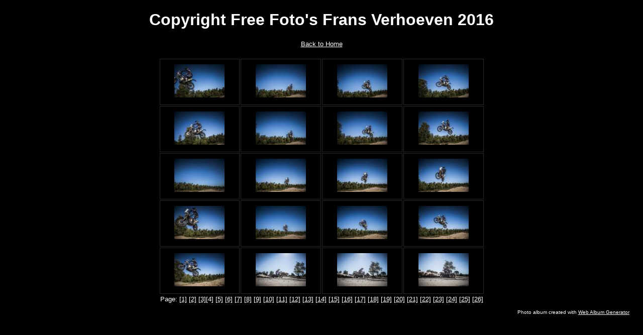

--- FILE ---
content_type: text/html
request_url: https://www.fransverhoeven.com/fotos/2016/index4.html
body_size: 502
content:
<!DOCTYPE html PUBLIC "-//W3C//DTD XHTML 1.0 Strict//EN" "http://www.w3.org/TR/xhtml1/DTD/xhtml1-strict.dtd">
<html xmlns="http://www.w3.org/1999/xhtml" xml:lang="en">
<head>
   <title>Copyright Free Foto's Frans Verhoeven 2016</title>
   <meta http-equiv="Content-Type" content="text/html; charset=utf-8" />
   <meta http-equiv="Generator" content="Web Album Generator 1.8.2; http://www.ornj.net/" />
   <link rel="stylesheet" type="text/css" href="main.css" />
</head>
<body>
   <div id="header">
      <h1>Copyright Free Foto's Frans Verhoeven 2016</h1>
   </div>
   <div id="navigation"><span class="home"><a href="http://www.fransverhoeven.com" title="Return to Home">Back to Home</a></span></div>
<div id="index">
	<table>
	<tr>
		<td class="thumbcell"><a href="_bdf9260.html"><img src="_bdf9260_small.jpg" title="_BDF9260" alt="_bdf9260_small.jpg" /></a></td>
		<td class="thumbcell"><a href="_bdf9261.html"><img src="_bdf9261_small.jpg" title="_BDF9261" alt="_bdf9261_small.jpg" /></a></td>
		<td class="thumbcell"><a href="_bdf9262.html"><img src="_bdf9262_small.jpg" title="_BDF9262" alt="_bdf9262_small.jpg" /></a></td>
		<td class="thumbcell"><a href="_bdf9263.html"><img src="_bdf9263_small.jpg" title="_BDF9263" alt="_bdf9263_small.jpg" /></a></td>
	</tr>
	<tr>
		<td class="thumbcell"><a href="_bdf9264.html"><img src="_bdf9264_small.jpg" title="_BDF9264" alt="_bdf9264_small.jpg" /></a></td>
		<td class="thumbcell"><a href="_bdf9265.html"><img src="_bdf9265_small.jpg" title="_BDF9265" alt="_bdf9265_small.jpg" /></a></td>
		<td class="thumbcell"><a href="_bdf9266.html"><img src="_bdf9266_small.jpg" title="_BDF9266" alt="_bdf9266_small.jpg" /></a></td>
		<td class="thumbcell"><a href="_bdf9267.html"><img src="_bdf9267_small.jpg" title="_BDF9267" alt="_bdf9267_small.jpg" /></a></td>
	</tr>
	<tr>
		<td class="thumbcell"><a href="_bdf9268.html"><img src="_bdf9268_small.jpg" title="_BDF9268" alt="_bdf9268_small.jpg" /></a></td>
		<td class="thumbcell"><a href="_bdf9269.html"><img src="_bdf9269_small.jpg" title="_BDF9269" alt="_bdf9269_small.jpg" /></a></td>
		<td class="thumbcell"><a href="_bdf9270.html"><img src="_bdf9270_small.jpg" title="_BDF9270" alt="_bdf9270_small.jpg" /></a></td>
		<td class="thumbcell"><a href="_bdf9271.html"><img src="_bdf9271_small.jpg" title="_BDF9271" alt="_bdf9271_small.jpg" /></a></td>
	</tr>
	<tr>
		<td class="thumbcell"><a href="_bdf9272.html"><img src="_bdf9272_small.jpg" title="_BDF9272" alt="_bdf9272_small.jpg" /></a></td>
		<td class="thumbcell"><a href="_bdf9273.html"><img src="_bdf9273_small.jpg" title="_BDF9273" alt="_bdf9273_small.jpg" /></a></td>
		<td class="thumbcell"><a href="_bdf9274.html"><img src="_bdf9274_small.jpg" title="_BDF9274" alt="_bdf9274_small.jpg" /></a></td>
		<td class="thumbcell"><a href="_bdf9275.html"><img src="_bdf9275_small.jpg" title="_BDF9275" alt="_bdf9275_small.jpg" /></a></td>
	</tr>
	<tr>
		<td class="thumbcell"><a href="_bdf9276.html"><img src="_bdf9276_small.jpg" title="_BDF9276" alt="_bdf9276_small.jpg" /></a></td>
		<td class="thumbcell"><a href="_bdf9277.html"><img src="_bdf9277_small.jpg" title="_BDF9277" alt="_bdf9277_small.jpg" /></a></td>
		<td class="thumbcell"><a href="_bdf9278.html"><img src="_bdf9278_small.jpg" title="_BDF9278" alt="_bdf9278_small.jpg" /></a></td>
		<td class="thumbcell"><a href="_bdf9279.html"><img src="_bdf9279_small.jpg" title="_BDF9279" alt="_bdf9279_small.jpg" /></a></td>
	</tr>
	<tr>
		<td colspan="4"><div class="pages">Page: <a href="index.html" title="Jump to index page 1">[1]</a> <a href="index2.html" title="Jump to index page 2">[2]</a> <a href="index3.html" title="Jump to index page 3">[3]</a>[4] <a href="index5.html" title="Jump to index page 5">[5]</a> <a href="index6.html" title="Jump to index page 6">[6]</a> <a href="index7.html" title="Jump to index page 7">[7]</a> <a href="index8.html" title="Jump to index page 8">[8]</a> <a href="index9.html" title="Jump to index page 9">[9]</a> <a href="index10.html" title="Jump to index page 10">[10]</a> <a href="index11.html" title="Jump to index page 11">[11]</a> <a href="index12.html" title="Jump to index page 12">[12]</a> <a href="index13.html" title="Jump to index page 13">[13]</a> <a href="index14.html" title="Jump to index page 14">[14]</a> <a href="index15.html" title="Jump to index page 15">[15]</a> <a href="index16.html" title="Jump to index page 16">[16]</a> <a href="index17.html" title="Jump to index page 17">[17]</a> <a href="index18.html" title="Jump to index page 18">[18]</a> <a href="index19.html" title="Jump to index page 19">[19]</a> <a href="index20.html" title="Jump to index page 20">[20]</a> <a href="index21.html" title="Jump to index page 21">[21]</a> <a href="index22.html" title="Jump to index page 22">[22]</a> <a href="index23.html" title="Jump to index page 23">[23]</a> <a href="index24.html" title="Jump to index page 24">[24]</a> <a href="index25.html" title="Jump to index page 25">[25]</a> <a href="index26.html" title="Jump to index page 26">[26]</a></div></td>
	</tr>
	</table>
</div>
   <p class="footnote">Photo album created with <a href="http://www.ornj.net/">Web Album Generator</a></p>
</body>
</html>
